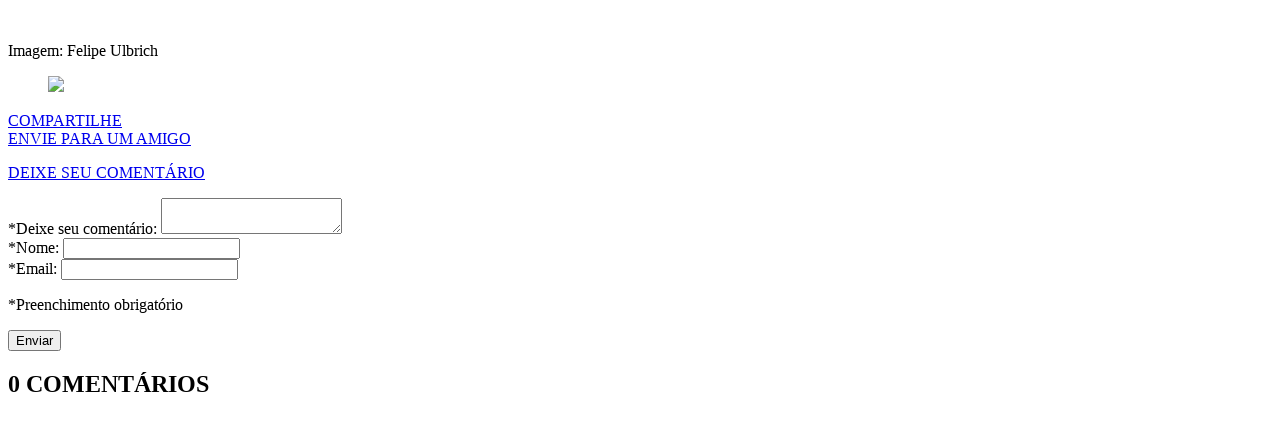

--- FILE ---
content_type: text/html; charset=UTF-8
request_url: https://www.cavalocrioulo.org.br/fotos/interna/10145/64
body_size: 2009
content:
<!DOCTYPE html>
<html lang="en">
<head>
	<meta charset="UTF-8">
	<title>10145_fu33-d850-6653-526.jpg</title>
	<link rel="stylesheet" href="https://www.cavalocrioulo.org.br/./assets/css/style.css">
	<!-- JS -->
	<script type="text/javascript" src="https://www.cavalocrioulo.org.br/./assets/js/jquery.js"></script>
	<!-- Latest compiled and minified JavaScript -->
	<script type="text/javascript" src="https://www.cavalocrioulo.org.br/./assets/js/mascaras.js"></script>
	<script type="text/javascript" src="https://www.cavalocrioulo.org.br/./assets/js/jquery.validationEngine.js"></script>
	<script type="text/javascript" src="https://www.cavalocrioulo.org.br/./assets/js/jquery.validationEngine-pt_BR.js"></script>	
	<!--script type="text/javascript" src="https://www.cavalocrioulo.org.br/./assets/js/jPages.min.js"></script-->
	<script type="text/javascript" src="https://www.cavalocrioulo.org.br/./assets/js/fancybox.js"></script>
	<script type="text/javascript" src="https://www.cavalocrioulo.org.br/./assets/js/owl.carousel.js"></script>

	<script type="text/javascript" src="https://www.cavalocrioulo.org.br/./assets/js/underscore.js"></script>
	<script type="text/javascript" src="https://www.cavalocrioulo.org.br/./assets/js/colorbox.js"></script>
	<script type="text/javascript" src="https://www.cavalocrioulo.org.br/./assets/js/moment.js"></script>
	<script type="text/javascript" src="https://www.cavalocrioulo.org.br/./assets/js/clndr.js"></script>
	<script type="text/javascript" src="https://www.cavalocrioulo.org.br/./assets/js/funcoes.js"></script>
</head>
<body>
	

<script>
$(document).ready(function(){
	/* PASSAR ESTE CÓDIGO PARA O funcoes.js */

	/* EXIBE FORMULÁRIO COMENTÁRIO FOTOS */
	$("#show-form-comentario").click( function(){
		$(".form-lateral").slideUp();

		$("#area-comentarios").slideDown( function(){
			$("#mensagem_comentario").focus();
		});
	});

	/* FECHA A ÁREA DE COMENTARIOS */
	$(".fechar-comentarios").click( function(){

		$("#area-lista-comentarios").slideUp( function(){
			$("#area-fotos-interna").slideDown();
		});

	});

	/* EXIBE A ÁREA DE COMENTÁRIOS */
	var url = "https://www.cavalocrioulo.org.br/fotos/ajax_comentarios/589832";

	$('#lista-comentarios').load(url);


	/* EXIBE O FORM PARA O AMIGO */
	$("#enviar-amigo").click( function(){
		
		$(".form-lateral").slideUp();
		$("#area-envio-amigo").slideDown();
	
	});
});

</script>

<div class="barra-aviso sucesso" id="mensagem-sucesso" style="display:none;"> Enviado com sucesso! </div>
<div class="barra-aviso aviso" id="mensagem-moderacao" style="display:none;"> Antes de ser exibido em nosso site, seu anúncio passará pela aprovação do administrador! </div>
<img src="https://www.cavalocrioulo.org.br/assets/img/loader.gif" id="loader" alt="" />
<div id="ajax_fotos" class="conteiner-fotos-interna">
	<div class="col col-sm-12 col-8">
		<div id="area-fotos-interna col col-full">

			<p>Imagem: Felipe Ulbrich</p>

			<div class="imagem-interna col col-full">
				<!-- BOTÃO ANTERIOR -->
								<div class="seta-galeria seta-esquerda" onclick="trocar_foto('https://www.cavalocrioulo.org.br/fotos/interna/10145','63');" title="Foto Anterior"><i class="icon-arrowL"></i></div>
								
				<!-- BOTÃO PRÓXIMO -->
								<div class="seta-galeria seta-direita" onclick="trocar_foto('https://www.cavalocrioulo.org.br/fotos/interna/10145','65');" title="Próxima Foto"><i class="icon-arrowR"></i></div>
				
				<figure class="imagem-height">
					<img src="https://www.cavalocrioulo.org.br/admin/assets/upload/galerias/10145/10145_fu33-d850-6653-526.jpg" />
									</figure>
			</div>


			<div class="col col-full">
				<div class="compartilhar-foto-interna">
					<div id="compartilhar-fotos" class="col col-6 compartilhe-noticia">
						<a href="https://www.facebook.com/sharer/sharer.php?u=https://www.cavalocrioulo.org.br/fotos/galeria/10145/freio-do-proprietario-de-barra-velha-andadura-figura-vsp-esbarrada-09-e-10-03-2023-barra-velha-sc" target="_blank" class="facebook">
							<i class="icon-facebook2"></i> COMPARTILHE
						</a>
					</div>
					<div class="col col-6 compartilhe-noticia">
						<a href="#" id="enviar-amigo">
							<i class="icon-mail"></i> ENVIE PARA UM AMIGO 
						</a>
					</div>

					<p class="col col-6 compartilhe-noticia">
						<a href="#" id="show-form-comentario">DEIXE SEU COMENTÁRIO</a>
					</p>
				</div>			
			</div>
		</div>

	</div>

	<!-- FORMULÁRIO DE POSTAGEM DE COMENTÁRIO -->
	<div id="area-comentarios" class="col col-sm-12 col-4 lateral-interna-foto form-lateral">
		
		<form method="get" class="form form-vertical" onsubmit="return salvar_comentario('https://www.cavalocrioulo.org.br/comentarios/salvar','589832')">
		
			<div class="input-group">
				<label for="mensagem_comentario"> *Deixe seu comentário: </label>

				<textarea name="mensagem_comentario" id="mensagem_comentario" maxlength="2048" class="input-field validate[required]"></textarea>
			</div>

			<div class="input-group">
				<label for="nome_comentario" class="label-contato"> *Nome: </label>
				<input type="text" name="nome_comentario" id="nome_comentario" class="input-field validate[required]" />
			</div>

			<div class="input-group">
				<label for="email_comentario" class="label-contato"> *Email: </label>
				<input type="text" name="email_comentario" id="email_comentario" class="input-field validate[required]" />
			</div>
			
			<p class="col col-12"> *Preenchimento obrigatório </p>

			<div class="btn-conteiner">
				<input type="submit" value="Enviar" class="btn btn-default right" />
			</div>


		</form>

	</div>

	<!-- FORMULÁRIO DE ENVIO PARA AMIGO  -->
	<div id="area-envio-amigo" class="col col-4 lateral-interna-foto form-lateral" style="display:none;">

		<form method="get" id="form-amigo" class="form form-vertical" onsubmit="return salvar_envio_amigo('https://www.cavalocrioulo.org.br/comentarios/enviar_amigo','10145')">
		

			<div class="input-group col col-12">
				<label for="nome_remetente" class="label-contato"> *Nome: </label>
				<input type="text" name="nome_remetente" id="nome_remetente" class="input-field validate[required]" />
			</div>

			<div class="input-group col col-12">
				<label for="email_remetente" class="label-contato"> *Email: </label>
				<input type="text" name="email_remetente" id="email_remetente" class="input-field validate[required]" />
			</div>

			<div class="input-group col col-12">
				<label for="nome_destinatario" class="label-contato"> *Nome amigo(a): </label>
				<input type="text" name="nome_destinatario" id="nome_destinatario" class="input-field validate[required]" />
			</div>

			<div class="input-group col col-12">
				<label for="email_comentario" class="label-contato"> *Email amigo(a): </label>
				<input type="text" name="email_destinatario" id="email_destinatario" class="input-field validate[required]" />
			</div>

			<div class="input-group col col-12">
				<label for="mensagem_remetente"> *Mensagem: </label>
				<textarea name="mensagem_remetente" id="mensagem_remetente" maxlength="2048" class="input-field validate[required]"></textarea>
			</div>
			
			<p class="col col-12"> *Preenchimento obrigatório </p>

			<div class="btn-conteiner">
				<input type="submit" value="Enviar" class="btn btn-default right" />
			</div>


		</form>

	</div>
	<!-- LISTA DE COMENTÁRIOS DA FOTO -->
	<div id="area-lista-comentarios" class="col col-12 lista-comentarios">
		<h2><strong>0</strong> COMENTÁRIOS		</h2>
	
		<ul id="lista-comentarios">	
			
		</ul>

	</div>



</div>

</body>
</html>
